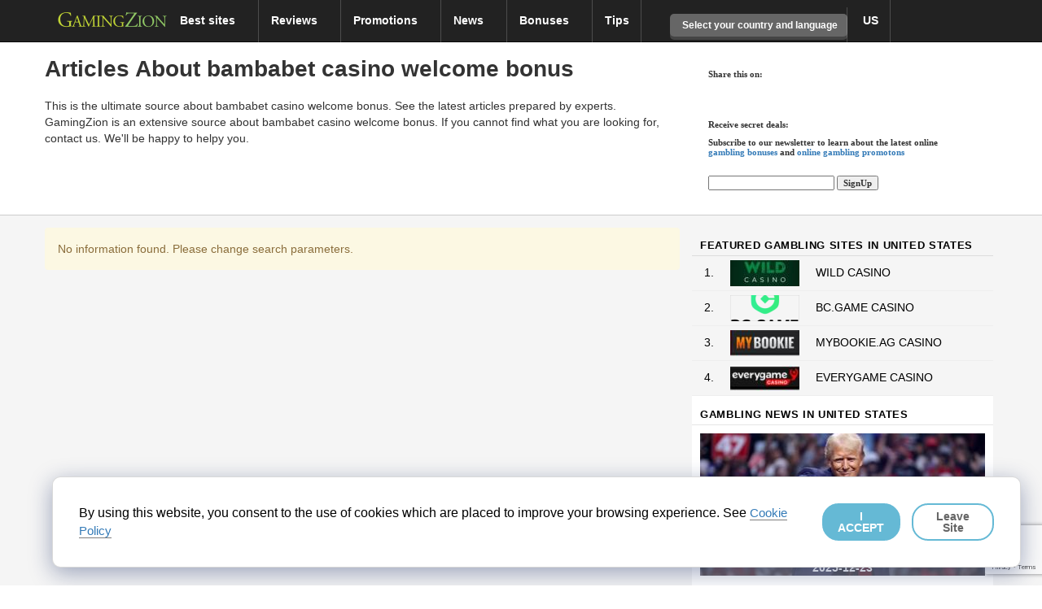

--- FILE ---
content_type: text/html; charset=utf-8
request_url: https://www.google.com/recaptcha/api2/anchor?ar=1&k=6LdBVikpAAAAALrehxLA6MaoQYWWZvloUTangI_F&co=aHR0cHM6Ly93d3cuZ2FtaW5nemlvbi5jb206NDQz&hl=en&v=PoyoqOPhxBO7pBk68S4YbpHZ&size=invisible&anchor-ms=20000&execute-ms=30000&cb=wt2ngh6sb9aw
body_size: 48718
content:
<!DOCTYPE HTML><html dir="ltr" lang="en"><head><meta http-equiv="Content-Type" content="text/html; charset=UTF-8">
<meta http-equiv="X-UA-Compatible" content="IE=edge">
<title>reCAPTCHA</title>
<style type="text/css">
/* cyrillic-ext */
@font-face {
  font-family: 'Roboto';
  font-style: normal;
  font-weight: 400;
  font-stretch: 100%;
  src: url(//fonts.gstatic.com/s/roboto/v48/KFO7CnqEu92Fr1ME7kSn66aGLdTylUAMa3GUBHMdazTgWw.woff2) format('woff2');
  unicode-range: U+0460-052F, U+1C80-1C8A, U+20B4, U+2DE0-2DFF, U+A640-A69F, U+FE2E-FE2F;
}
/* cyrillic */
@font-face {
  font-family: 'Roboto';
  font-style: normal;
  font-weight: 400;
  font-stretch: 100%;
  src: url(//fonts.gstatic.com/s/roboto/v48/KFO7CnqEu92Fr1ME7kSn66aGLdTylUAMa3iUBHMdazTgWw.woff2) format('woff2');
  unicode-range: U+0301, U+0400-045F, U+0490-0491, U+04B0-04B1, U+2116;
}
/* greek-ext */
@font-face {
  font-family: 'Roboto';
  font-style: normal;
  font-weight: 400;
  font-stretch: 100%;
  src: url(//fonts.gstatic.com/s/roboto/v48/KFO7CnqEu92Fr1ME7kSn66aGLdTylUAMa3CUBHMdazTgWw.woff2) format('woff2');
  unicode-range: U+1F00-1FFF;
}
/* greek */
@font-face {
  font-family: 'Roboto';
  font-style: normal;
  font-weight: 400;
  font-stretch: 100%;
  src: url(//fonts.gstatic.com/s/roboto/v48/KFO7CnqEu92Fr1ME7kSn66aGLdTylUAMa3-UBHMdazTgWw.woff2) format('woff2');
  unicode-range: U+0370-0377, U+037A-037F, U+0384-038A, U+038C, U+038E-03A1, U+03A3-03FF;
}
/* math */
@font-face {
  font-family: 'Roboto';
  font-style: normal;
  font-weight: 400;
  font-stretch: 100%;
  src: url(//fonts.gstatic.com/s/roboto/v48/KFO7CnqEu92Fr1ME7kSn66aGLdTylUAMawCUBHMdazTgWw.woff2) format('woff2');
  unicode-range: U+0302-0303, U+0305, U+0307-0308, U+0310, U+0312, U+0315, U+031A, U+0326-0327, U+032C, U+032F-0330, U+0332-0333, U+0338, U+033A, U+0346, U+034D, U+0391-03A1, U+03A3-03A9, U+03B1-03C9, U+03D1, U+03D5-03D6, U+03F0-03F1, U+03F4-03F5, U+2016-2017, U+2034-2038, U+203C, U+2040, U+2043, U+2047, U+2050, U+2057, U+205F, U+2070-2071, U+2074-208E, U+2090-209C, U+20D0-20DC, U+20E1, U+20E5-20EF, U+2100-2112, U+2114-2115, U+2117-2121, U+2123-214F, U+2190, U+2192, U+2194-21AE, U+21B0-21E5, U+21F1-21F2, U+21F4-2211, U+2213-2214, U+2216-22FF, U+2308-230B, U+2310, U+2319, U+231C-2321, U+2336-237A, U+237C, U+2395, U+239B-23B7, U+23D0, U+23DC-23E1, U+2474-2475, U+25AF, U+25B3, U+25B7, U+25BD, U+25C1, U+25CA, U+25CC, U+25FB, U+266D-266F, U+27C0-27FF, U+2900-2AFF, U+2B0E-2B11, U+2B30-2B4C, U+2BFE, U+3030, U+FF5B, U+FF5D, U+1D400-1D7FF, U+1EE00-1EEFF;
}
/* symbols */
@font-face {
  font-family: 'Roboto';
  font-style: normal;
  font-weight: 400;
  font-stretch: 100%;
  src: url(//fonts.gstatic.com/s/roboto/v48/KFO7CnqEu92Fr1ME7kSn66aGLdTylUAMaxKUBHMdazTgWw.woff2) format('woff2');
  unicode-range: U+0001-000C, U+000E-001F, U+007F-009F, U+20DD-20E0, U+20E2-20E4, U+2150-218F, U+2190, U+2192, U+2194-2199, U+21AF, U+21E6-21F0, U+21F3, U+2218-2219, U+2299, U+22C4-22C6, U+2300-243F, U+2440-244A, U+2460-24FF, U+25A0-27BF, U+2800-28FF, U+2921-2922, U+2981, U+29BF, U+29EB, U+2B00-2BFF, U+4DC0-4DFF, U+FFF9-FFFB, U+10140-1018E, U+10190-1019C, U+101A0, U+101D0-101FD, U+102E0-102FB, U+10E60-10E7E, U+1D2C0-1D2D3, U+1D2E0-1D37F, U+1F000-1F0FF, U+1F100-1F1AD, U+1F1E6-1F1FF, U+1F30D-1F30F, U+1F315, U+1F31C, U+1F31E, U+1F320-1F32C, U+1F336, U+1F378, U+1F37D, U+1F382, U+1F393-1F39F, U+1F3A7-1F3A8, U+1F3AC-1F3AF, U+1F3C2, U+1F3C4-1F3C6, U+1F3CA-1F3CE, U+1F3D4-1F3E0, U+1F3ED, U+1F3F1-1F3F3, U+1F3F5-1F3F7, U+1F408, U+1F415, U+1F41F, U+1F426, U+1F43F, U+1F441-1F442, U+1F444, U+1F446-1F449, U+1F44C-1F44E, U+1F453, U+1F46A, U+1F47D, U+1F4A3, U+1F4B0, U+1F4B3, U+1F4B9, U+1F4BB, U+1F4BF, U+1F4C8-1F4CB, U+1F4D6, U+1F4DA, U+1F4DF, U+1F4E3-1F4E6, U+1F4EA-1F4ED, U+1F4F7, U+1F4F9-1F4FB, U+1F4FD-1F4FE, U+1F503, U+1F507-1F50B, U+1F50D, U+1F512-1F513, U+1F53E-1F54A, U+1F54F-1F5FA, U+1F610, U+1F650-1F67F, U+1F687, U+1F68D, U+1F691, U+1F694, U+1F698, U+1F6AD, U+1F6B2, U+1F6B9-1F6BA, U+1F6BC, U+1F6C6-1F6CF, U+1F6D3-1F6D7, U+1F6E0-1F6EA, U+1F6F0-1F6F3, U+1F6F7-1F6FC, U+1F700-1F7FF, U+1F800-1F80B, U+1F810-1F847, U+1F850-1F859, U+1F860-1F887, U+1F890-1F8AD, U+1F8B0-1F8BB, U+1F8C0-1F8C1, U+1F900-1F90B, U+1F93B, U+1F946, U+1F984, U+1F996, U+1F9E9, U+1FA00-1FA6F, U+1FA70-1FA7C, U+1FA80-1FA89, U+1FA8F-1FAC6, U+1FACE-1FADC, U+1FADF-1FAE9, U+1FAF0-1FAF8, U+1FB00-1FBFF;
}
/* vietnamese */
@font-face {
  font-family: 'Roboto';
  font-style: normal;
  font-weight: 400;
  font-stretch: 100%;
  src: url(//fonts.gstatic.com/s/roboto/v48/KFO7CnqEu92Fr1ME7kSn66aGLdTylUAMa3OUBHMdazTgWw.woff2) format('woff2');
  unicode-range: U+0102-0103, U+0110-0111, U+0128-0129, U+0168-0169, U+01A0-01A1, U+01AF-01B0, U+0300-0301, U+0303-0304, U+0308-0309, U+0323, U+0329, U+1EA0-1EF9, U+20AB;
}
/* latin-ext */
@font-face {
  font-family: 'Roboto';
  font-style: normal;
  font-weight: 400;
  font-stretch: 100%;
  src: url(//fonts.gstatic.com/s/roboto/v48/KFO7CnqEu92Fr1ME7kSn66aGLdTylUAMa3KUBHMdazTgWw.woff2) format('woff2');
  unicode-range: U+0100-02BA, U+02BD-02C5, U+02C7-02CC, U+02CE-02D7, U+02DD-02FF, U+0304, U+0308, U+0329, U+1D00-1DBF, U+1E00-1E9F, U+1EF2-1EFF, U+2020, U+20A0-20AB, U+20AD-20C0, U+2113, U+2C60-2C7F, U+A720-A7FF;
}
/* latin */
@font-face {
  font-family: 'Roboto';
  font-style: normal;
  font-weight: 400;
  font-stretch: 100%;
  src: url(//fonts.gstatic.com/s/roboto/v48/KFO7CnqEu92Fr1ME7kSn66aGLdTylUAMa3yUBHMdazQ.woff2) format('woff2');
  unicode-range: U+0000-00FF, U+0131, U+0152-0153, U+02BB-02BC, U+02C6, U+02DA, U+02DC, U+0304, U+0308, U+0329, U+2000-206F, U+20AC, U+2122, U+2191, U+2193, U+2212, U+2215, U+FEFF, U+FFFD;
}
/* cyrillic-ext */
@font-face {
  font-family: 'Roboto';
  font-style: normal;
  font-weight: 500;
  font-stretch: 100%;
  src: url(//fonts.gstatic.com/s/roboto/v48/KFO7CnqEu92Fr1ME7kSn66aGLdTylUAMa3GUBHMdazTgWw.woff2) format('woff2');
  unicode-range: U+0460-052F, U+1C80-1C8A, U+20B4, U+2DE0-2DFF, U+A640-A69F, U+FE2E-FE2F;
}
/* cyrillic */
@font-face {
  font-family: 'Roboto';
  font-style: normal;
  font-weight: 500;
  font-stretch: 100%;
  src: url(//fonts.gstatic.com/s/roboto/v48/KFO7CnqEu92Fr1ME7kSn66aGLdTylUAMa3iUBHMdazTgWw.woff2) format('woff2');
  unicode-range: U+0301, U+0400-045F, U+0490-0491, U+04B0-04B1, U+2116;
}
/* greek-ext */
@font-face {
  font-family: 'Roboto';
  font-style: normal;
  font-weight: 500;
  font-stretch: 100%;
  src: url(//fonts.gstatic.com/s/roboto/v48/KFO7CnqEu92Fr1ME7kSn66aGLdTylUAMa3CUBHMdazTgWw.woff2) format('woff2');
  unicode-range: U+1F00-1FFF;
}
/* greek */
@font-face {
  font-family: 'Roboto';
  font-style: normal;
  font-weight: 500;
  font-stretch: 100%;
  src: url(//fonts.gstatic.com/s/roboto/v48/KFO7CnqEu92Fr1ME7kSn66aGLdTylUAMa3-UBHMdazTgWw.woff2) format('woff2');
  unicode-range: U+0370-0377, U+037A-037F, U+0384-038A, U+038C, U+038E-03A1, U+03A3-03FF;
}
/* math */
@font-face {
  font-family: 'Roboto';
  font-style: normal;
  font-weight: 500;
  font-stretch: 100%;
  src: url(//fonts.gstatic.com/s/roboto/v48/KFO7CnqEu92Fr1ME7kSn66aGLdTylUAMawCUBHMdazTgWw.woff2) format('woff2');
  unicode-range: U+0302-0303, U+0305, U+0307-0308, U+0310, U+0312, U+0315, U+031A, U+0326-0327, U+032C, U+032F-0330, U+0332-0333, U+0338, U+033A, U+0346, U+034D, U+0391-03A1, U+03A3-03A9, U+03B1-03C9, U+03D1, U+03D5-03D6, U+03F0-03F1, U+03F4-03F5, U+2016-2017, U+2034-2038, U+203C, U+2040, U+2043, U+2047, U+2050, U+2057, U+205F, U+2070-2071, U+2074-208E, U+2090-209C, U+20D0-20DC, U+20E1, U+20E5-20EF, U+2100-2112, U+2114-2115, U+2117-2121, U+2123-214F, U+2190, U+2192, U+2194-21AE, U+21B0-21E5, U+21F1-21F2, U+21F4-2211, U+2213-2214, U+2216-22FF, U+2308-230B, U+2310, U+2319, U+231C-2321, U+2336-237A, U+237C, U+2395, U+239B-23B7, U+23D0, U+23DC-23E1, U+2474-2475, U+25AF, U+25B3, U+25B7, U+25BD, U+25C1, U+25CA, U+25CC, U+25FB, U+266D-266F, U+27C0-27FF, U+2900-2AFF, U+2B0E-2B11, U+2B30-2B4C, U+2BFE, U+3030, U+FF5B, U+FF5D, U+1D400-1D7FF, U+1EE00-1EEFF;
}
/* symbols */
@font-face {
  font-family: 'Roboto';
  font-style: normal;
  font-weight: 500;
  font-stretch: 100%;
  src: url(//fonts.gstatic.com/s/roboto/v48/KFO7CnqEu92Fr1ME7kSn66aGLdTylUAMaxKUBHMdazTgWw.woff2) format('woff2');
  unicode-range: U+0001-000C, U+000E-001F, U+007F-009F, U+20DD-20E0, U+20E2-20E4, U+2150-218F, U+2190, U+2192, U+2194-2199, U+21AF, U+21E6-21F0, U+21F3, U+2218-2219, U+2299, U+22C4-22C6, U+2300-243F, U+2440-244A, U+2460-24FF, U+25A0-27BF, U+2800-28FF, U+2921-2922, U+2981, U+29BF, U+29EB, U+2B00-2BFF, U+4DC0-4DFF, U+FFF9-FFFB, U+10140-1018E, U+10190-1019C, U+101A0, U+101D0-101FD, U+102E0-102FB, U+10E60-10E7E, U+1D2C0-1D2D3, U+1D2E0-1D37F, U+1F000-1F0FF, U+1F100-1F1AD, U+1F1E6-1F1FF, U+1F30D-1F30F, U+1F315, U+1F31C, U+1F31E, U+1F320-1F32C, U+1F336, U+1F378, U+1F37D, U+1F382, U+1F393-1F39F, U+1F3A7-1F3A8, U+1F3AC-1F3AF, U+1F3C2, U+1F3C4-1F3C6, U+1F3CA-1F3CE, U+1F3D4-1F3E0, U+1F3ED, U+1F3F1-1F3F3, U+1F3F5-1F3F7, U+1F408, U+1F415, U+1F41F, U+1F426, U+1F43F, U+1F441-1F442, U+1F444, U+1F446-1F449, U+1F44C-1F44E, U+1F453, U+1F46A, U+1F47D, U+1F4A3, U+1F4B0, U+1F4B3, U+1F4B9, U+1F4BB, U+1F4BF, U+1F4C8-1F4CB, U+1F4D6, U+1F4DA, U+1F4DF, U+1F4E3-1F4E6, U+1F4EA-1F4ED, U+1F4F7, U+1F4F9-1F4FB, U+1F4FD-1F4FE, U+1F503, U+1F507-1F50B, U+1F50D, U+1F512-1F513, U+1F53E-1F54A, U+1F54F-1F5FA, U+1F610, U+1F650-1F67F, U+1F687, U+1F68D, U+1F691, U+1F694, U+1F698, U+1F6AD, U+1F6B2, U+1F6B9-1F6BA, U+1F6BC, U+1F6C6-1F6CF, U+1F6D3-1F6D7, U+1F6E0-1F6EA, U+1F6F0-1F6F3, U+1F6F7-1F6FC, U+1F700-1F7FF, U+1F800-1F80B, U+1F810-1F847, U+1F850-1F859, U+1F860-1F887, U+1F890-1F8AD, U+1F8B0-1F8BB, U+1F8C0-1F8C1, U+1F900-1F90B, U+1F93B, U+1F946, U+1F984, U+1F996, U+1F9E9, U+1FA00-1FA6F, U+1FA70-1FA7C, U+1FA80-1FA89, U+1FA8F-1FAC6, U+1FACE-1FADC, U+1FADF-1FAE9, U+1FAF0-1FAF8, U+1FB00-1FBFF;
}
/* vietnamese */
@font-face {
  font-family: 'Roboto';
  font-style: normal;
  font-weight: 500;
  font-stretch: 100%;
  src: url(//fonts.gstatic.com/s/roboto/v48/KFO7CnqEu92Fr1ME7kSn66aGLdTylUAMa3OUBHMdazTgWw.woff2) format('woff2');
  unicode-range: U+0102-0103, U+0110-0111, U+0128-0129, U+0168-0169, U+01A0-01A1, U+01AF-01B0, U+0300-0301, U+0303-0304, U+0308-0309, U+0323, U+0329, U+1EA0-1EF9, U+20AB;
}
/* latin-ext */
@font-face {
  font-family: 'Roboto';
  font-style: normal;
  font-weight: 500;
  font-stretch: 100%;
  src: url(//fonts.gstatic.com/s/roboto/v48/KFO7CnqEu92Fr1ME7kSn66aGLdTylUAMa3KUBHMdazTgWw.woff2) format('woff2');
  unicode-range: U+0100-02BA, U+02BD-02C5, U+02C7-02CC, U+02CE-02D7, U+02DD-02FF, U+0304, U+0308, U+0329, U+1D00-1DBF, U+1E00-1E9F, U+1EF2-1EFF, U+2020, U+20A0-20AB, U+20AD-20C0, U+2113, U+2C60-2C7F, U+A720-A7FF;
}
/* latin */
@font-face {
  font-family: 'Roboto';
  font-style: normal;
  font-weight: 500;
  font-stretch: 100%;
  src: url(//fonts.gstatic.com/s/roboto/v48/KFO7CnqEu92Fr1ME7kSn66aGLdTylUAMa3yUBHMdazQ.woff2) format('woff2');
  unicode-range: U+0000-00FF, U+0131, U+0152-0153, U+02BB-02BC, U+02C6, U+02DA, U+02DC, U+0304, U+0308, U+0329, U+2000-206F, U+20AC, U+2122, U+2191, U+2193, U+2212, U+2215, U+FEFF, U+FFFD;
}
/* cyrillic-ext */
@font-face {
  font-family: 'Roboto';
  font-style: normal;
  font-weight: 900;
  font-stretch: 100%;
  src: url(//fonts.gstatic.com/s/roboto/v48/KFO7CnqEu92Fr1ME7kSn66aGLdTylUAMa3GUBHMdazTgWw.woff2) format('woff2');
  unicode-range: U+0460-052F, U+1C80-1C8A, U+20B4, U+2DE0-2DFF, U+A640-A69F, U+FE2E-FE2F;
}
/* cyrillic */
@font-face {
  font-family: 'Roboto';
  font-style: normal;
  font-weight: 900;
  font-stretch: 100%;
  src: url(//fonts.gstatic.com/s/roboto/v48/KFO7CnqEu92Fr1ME7kSn66aGLdTylUAMa3iUBHMdazTgWw.woff2) format('woff2');
  unicode-range: U+0301, U+0400-045F, U+0490-0491, U+04B0-04B1, U+2116;
}
/* greek-ext */
@font-face {
  font-family: 'Roboto';
  font-style: normal;
  font-weight: 900;
  font-stretch: 100%;
  src: url(//fonts.gstatic.com/s/roboto/v48/KFO7CnqEu92Fr1ME7kSn66aGLdTylUAMa3CUBHMdazTgWw.woff2) format('woff2');
  unicode-range: U+1F00-1FFF;
}
/* greek */
@font-face {
  font-family: 'Roboto';
  font-style: normal;
  font-weight: 900;
  font-stretch: 100%;
  src: url(//fonts.gstatic.com/s/roboto/v48/KFO7CnqEu92Fr1ME7kSn66aGLdTylUAMa3-UBHMdazTgWw.woff2) format('woff2');
  unicode-range: U+0370-0377, U+037A-037F, U+0384-038A, U+038C, U+038E-03A1, U+03A3-03FF;
}
/* math */
@font-face {
  font-family: 'Roboto';
  font-style: normal;
  font-weight: 900;
  font-stretch: 100%;
  src: url(//fonts.gstatic.com/s/roboto/v48/KFO7CnqEu92Fr1ME7kSn66aGLdTylUAMawCUBHMdazTgWw.woff2) format('woff2');
  unicode-range: U+0302-0303, U+0305, U+0307-0308, U+0310, U+0312, U+0315, U+031A, U+0326-0327, U+032C, U+032F-0330, U+0332-0333, U+0338, U+033A, U+0346, U+034D, U+0391-03A1, U+03A3-03A9, U+03B1-03C9, U+03D1, U+03D5-03D6, U+03F0-03F1, U+03F4-03F5, U+2016-2017, U+2034-2038, U+203C, U+2040, U+2043, U+2047, U+2050, U+2057, U+205F, U+2070-2071, U+2074-208E, U+2090-209C, U+20D0-20DC, U+20E1, U+20E5-20EF, U+2100-2112, U+2114-2115, U+2117-2121, U+2123-214F, U+2190, U+2192, U+2194-21AE, U+21B0-21E5, U+21F1-21F2, U+21F4-2211, U+2213-2214, U+2216-22FF, U+2308-230B, U+2310, U+2319, U+231C-2321, U+2336-237A, U+237C, U+2395, U+239B-23B7, U+23D0, U+23DC-23E1, U+2474-2475, U+25AF, U+25B3, U+25B7, U+25BD, U+25C1, U+25CA, U+25CC, U+25FB, U+266D-266F, U+27C0-27FF, U+2900-2AFF, U+2B0E-2B11, U+2B30-2B4C, U+2BFE, U+3030, U+FF5B, U+FF5D, U+1D400-1D7FF, U+1EE00-1EEFF;
}
/* symbols */
@font-face {
  font-family: 'Roboto';
  font-style: normal;
  font-weight: 900;
  font-stretch: 100%;
  src: url(//fonts.gstatic.com/s/roboto/v48/KFO7CnqEu92Fr1ME7kSn66aGLdTylUAMaxKUBHMdazTgWw.woff2) format('woff2');
  unicode-range: U+0001-000C, U+000E-001F, U+007F-009F, U+20DD-20E0, U+20E2-20E4, U+2150-218F, U+2190, U+2192, U+2194-2199, U+21AF, U+21E6-21F0, U+21F3, U+2218-2219, U+2299, U+22C4-22C6, U+2300-243F, U+2440-244A, U+2460-24FF, U+25A0-27BF, U+2800-28FF, U+2921-2922, U+2981, U+29BF, U+29EB, U+2B00-2BFF, U+4DC0-4DFF, U+FFF9-FFFB, U+10140-1018E, U+10190-1019C, U+101A0, U+101D0-101FD, U+102E0-102FB, U+10E60-10E7E, U+1D2C0-1D2D3, U+1D2E0-1D37F, U+1F000-1F0FF, U+1F100-1F1AD, U+1F1E6-1F1FF, U+1F30D-1F30F, U+1F315, U+1F31C, U+1F31E, U+1F320-1F32C, U+1F336, U+1F378, U+1F37D, U+1F382, U+1F393-1F39F, U+1F3A7-1F3A8, U+1F3AC-1F3AF, U+1F3C2, U+1F3C4-1F3C6, U+1F3CA-1F3CE, U+1F3D4-1F3E0, U+1F3ED, U+1F3F1-1F3F3, U+1F3F5-1F3F7, U+1F408, U+1F415, U+1F41F, U+1F426, U+1F43F, U+1F441-1F442, U+1F444, U+1F446-1F449, U+1F44C-1F44E, U+1F453, U+1F46A, U+1F47D, U+1F4A3, U+1F4B0, U+1F4B3, U+1F4B9, U+1F4BB, U+1F4BF, U+1F4C8-1F4CB, U+1F4D6, U+1F4DA, U+1F4DF, U+1F4E3-1F4E6, U+1F4EA-1F4ED, U+1F4F7, U+1F4F9-1F4FB, U+1F4FD-1F4FE, U+1F503, U+1F507-1F50B, U+1F50D, U+1F512-1F513, U+1F53E-1F54A, U+1F54F-1F5FA, U+1F610, U+1F650-1F67F, U+1F687, U+1F68D, U+1F691, U+1F694, U+1F698, U+1F6AD, U+1F6B2, U+1F6B9-1F6BA, U+1F6BC, U+1F6C6-1F6CF, U+1F6D3-1F6D7, U+1F6E0-1F6EA, U+1F6F0-1F6F3, U+1F6F7-1F6FC, U+1F700-1F7FF, U+1F800-1F80B, U+1F810-1F847, U+1F850-1F859, U+1F860-1F887, U+1F890-1F8AD, U+1F8B0-1F8BB, U+1F8C0-1F8C1, U+1F900-1F90B, U+1F93B, U+1F946, U+1F984, U+1F996, U+1F9E9, U+1FA00-1FA6F, U+1FA70-1FA7C, U+1FA80-1FA89, U+1FA8F-1FAC6, U+1FACE-1FADC, U+1FADF-1FAE9, U+1FAF0-1FAF8, U+1FB00-1FBFF;
}
/* vietnamese */
@font-face {
  font-family: 'Roboto';
  font-style: normal;
  font-weight: 900;
  font-stretch: 100%;
  src: url(//fonts.gstatic.com/s/roboto/v48/KFO7CnqEu92Fr1ME7kSn66aGLdTylUAMa3OUBHMdazTgWw.woff2) format('woff2');
  unicode-range: U+0102-0103, U+0110-0111, U+0128-0129, U+0168-0169, U+01A0-01A1, U+01AF-01B0, U+0300-0301, U+0303-0304, U+0308-0309, U+0323, U+0329, U+1EA0-1EF9, U+20AB;
}
/* latin-ext */
@font-face {
  font-family: 'Roboto';
  font-style: normal;
  font-weight: 900;
  font-stretch: 100%;
  src: url(//fonts.gstatic.com/s/roboto/v48/KFO7CnqEu92Fr1ME7kSn66aGLdTylUAMa3KUBHMdazTgWw.woff2) format('woff2');
  unicode-range: U+0100-02BA, U+02BD-02C5, U+02C7-02CC, U+02CE-02D7, U+02DD-02FF, U+0304, U+0308, U+0329, U+1D00-1DBF, U+1E00-1E9F, U+1EF2-1EFF, U+2020, U+20A0-20AB, U+20AD-20C0, U+2113, U+2C60-2C7F, U+A720-A7FF;
}
/* latin */
@font-face {
  font-family: 'Roboto';
  font-style: normal;
  font-weight: 900;
  font-stretch: 100%;
  src: url(//fonts.gstatic.com/s/roboto/v48/KFO7CnqEu92Fr1ME7kSn66aGLdTylUAMa3yUBHMdazQ.woff2) format('woff2');
  unicode-range: U+0000-00FF, U+0131, U+0152-0153, U+02BB-02BC, U+02C6, U+02DA, U+02DC, U+0304, U+0308, U+0329, U+2000-206F, U+20AC, U+2122, U+2191, U+2193, U+2212, U+2215, U+FEFF, U+FFFD;
}

</style>
<link rel="stylesheet" type="text/css" href="https://www.gstatic.com/recaptcha/releases/PoyoqOPhxBO7pBk68S4YbpHZ/styles__ltr.css">
<script nonce="sN21K2HL81mDRUiz9GXZYg" type="text/javascript">window['__recaptcha_api'] = 'https://www.google.com/recaptcha/api2/';</script>
<script type="text/javascript" src="https://www.gstatic.com/recaptcha/releases/PoyoqOPhxBO7pBk68S4YbpHZ/recaptcha__en.js" nonce="sN21K2HL81mDRUiz9GXZYg">
      
    </script></head>
<body><div id="rc-anchor-alert" class="rc-anchor-alert"></div>
<input type="hidden" id="recaptcha-token" value="[base64]">
<script type="text/javascript" nonce="sN21K2HL81mDRUiz9GXZYg">
      recaptcha.anchor.Main.init("[\x22ainput\x22,[\x22bgdata\x22,\x22\x22,\[base64]/[base64]/[base64]/[base64]/cjw8ejpyPj4+eil9Y2F0Y2gobCl7dGhyb3cgbDt9fSxIPWZ1bmN0aW9uKHcsdCx6KXtpZih3PT0xOTR8fHc9PTIwOCl0LnZbd10/dC52W3ddLmNvbmNhdCh6KTp0LnZbd109b2Yoeix0KTtlbHNle2lmKHQuYkImJnchPTMxNylyZXR1cm47dz09NjZ8fHc9PTEyMnx8dz09NDcwfHx3PT00NHx8dz09NDE2fHx3PT0zOTd8fHc9PTQyMXx8dz09Njh8fHc9PTcwfHx3PT0xODQ/[base64]/[base64]/[base64]/bmV3IGRbVl0oSlswXSk6cD09Mj9uZXcgZFtWXShKWzBdLEpbMV0pOnA9PTM/bmV3IGRbVl0oSlswXSxKWzFdLEpbMl0pOnA9PTQ/[base64]/[base64]/[base64]/[base64]\x22,\[base64]\\u003d\\u003d\x22,\x22YsOzwq1Ef3ZHw7tQF3LDoMObw57Do8OZC0rCgDbDlm7ChsOowpMsUCHDu8Obw6xXw5fDnV4oCcKzw7EaJCfDsnJLwrHCo8OLC8KcVcKVw74PU8Ogw7XDg8Okw7JbVsKPw4DDohZ4TMK4wpTCil7CqsK0SXNxacOBIsK2w4VrCsKrwpQzUUMWw6sjwqAlw5/ChSPDosKHOFQcwpUTw5c7wpgRw5xhJsKkQMKaVcORwoEKw4o3wpfDgH96wqpPw6nCuAfCqCYLcBV+w4tOCsKVwrDCscOkwo7DrsKcw7snwoxRw6Zuw4Ecw7bCkFTCkcKUNsK+Vnd/e8Kewoh/T8ObLBpWbsO2cQvChBIUwq9udMK9JFXChTfCosKwD8O/w6/Du1LDqiHDoANnOsOIw6LCnUl4RkPCkMKQJsK7w68hw5Fhw7HCosKeDnQgHXl6O8KIRsOSAsOSV8Oychl/AgVqwpkLBsKEfcKHZ8OUwovDl8OSw780wqvCmxYiw4gIw5vCjcKKX8KZDE8ewobCpRQme1FMUAwgw4tkUMO3w4HDuSnDhFnCsms4IcONH8KRw6nDrMKNRh7Dg8KEQnXDv8OBBMOHBQovN8Oawp7DssK9wp7CsGDDv8OqE8KXw6rDgMK3f8KMPMKSw7VeIG0Gw4DCuE/[base64]/wpTCl28Aw6t/W8OSwpwgwoo0WRhfwpYdDgkfAwjCisO1w5ATw7/CjlRpFsK6acKlwqlVDjzCkyYMw50rBcOnwr1tBE/[base64]/CjsOQVlbDo8KWwoHCs8KQw4J0wpIPVlU/[base64]/ChCLDuSrCjMOLwq/[base64]/w6/CocO/w5LCmsKqIMO/w58wV2d1GH/[base64]/[base64]/[base64]/[base64]/fRTCuMO2wqpkJcO4DMORwobCiW/Ch8O+ccOXw541wrpgBRcsw6RnwosPE8OZZMOIVmpCwqbDg8KLwpfCrsOkUsOGwqTDi8K5X8K7OhDCojHDgkrChi7DkMK+wpbDhMOVwpTDjjp7LXAdf8K8w47CtQtLwqtfXSHDghfDgcO/wpXCthTDvmDCl8KlwqLCgcKFw4nDox0IacOlRsKoFRbDliXDrD/DkMKdcGnCuF55w79jw7DClMOsElcPw7kOwq/Dhj3CmU3DmgDDrcK7XATCnWgxOFw6w6R4woDCgMOnY0xww6sQUn4ZSlJMHxrDhsKKw7XDrXbDi3pOPz90wrLCvTTDnl/Cm8K1IwLDl8KiYx7Cq8K3NiwlHDhpIUVhP3jDhxh/woprwpMhO8OkZ8K/woTCrxZWEMO3RGbCksKJwo3ChMO9wpPDv8O1w7XDly/[base64]/CoG3DrcOjSFQfwrUjwqQmw5vCsABNw4HCkcK/wocDGsOewrHDsCsKwpt6UVDCjnwJw61JDBtfWCvCvgxLJBhmw4lVw61/[base64]/DmsKMZ8OYwonDqnnDv8OLw6/CskxXw5jCqkbDosOiw6pycsOOFsKPw6XDrkN6FMOYw4FgAMKGwptswp18enFOwrnCgMOWwpwwdcOww7DClG5lQcOiw7UAAMKewp11KsORwpjDl2vCscKOYsOfL0PDlw8XwrbCjHLDsngKw4ZgbiFMaH5+woFUJDFYw6/DpS9sOsO+a8K5CTl9GTDDicKMwopjwp/Dk2A/w6XChihuCsK7UsK9LnLCmXfDssKZKcKVwpTDjsOZGcKEd8K/KRAhw612wpjCliRWb8OPwq8owoTCsMKTEjfCksOhwp9EA3/CtCEGwqjDul7DvsOYecOxXcOxL8OhHCTCgkkHO8O0bMOTwozCnkJ3PcKewrVOBFrDosOcwobDm8OrK0VywpjCiF/DuhEbw7Eyw5lhwpbCgFcWw6MAwqBjw4zCjsKWwrNnDCRYFV8GC3LClUzCkMO8w7ZFw5VKFMO2wqZiRWJXw5wEw5TDnMKmwoVgQ1fDicKLJcOdQMKJw6bCvsOXFRvDqiUJJcKVf8Kawo/CqmAOASg4QMO0dMK7C8Kqwq5Ewo/[base64]/DgAVfwoBwwrLCkCTChT0zwpLCvCrChR/DusOVw4w9Hz8uw4t4D8KYd8Kqw63CqmTDoCfDjDzCjcOBw7XDlcOJJcOLK8Ksw79Aw4owL1Rxf8O8D8ORwrgTWXQ/AFYJOcO3MXgnSAzDhsOQwogewqssMzvDmsOga8OfD8KHw6TDksKfDwhZw6vCqStzwpNYC8K/UMKzwrLCi3zCsMK1WsKrwrZiayzDvsOKw4Rkw4Few4bClMOQUcKZSDF3ZMKLw7DDvsOfw7UaXMO7w47CucKETlZmUcKQw6pGwqUNYsK4w5JZw5BpbMOOwptewoVhHcKYwoRuwofCr3LDjX7DpcKhw5Ycw6fCjADDswlrYcOtw5lWwq/ClsKpw4bCu2vDosK1w4FGVEnCsMOKw6PDhXHDr8O0wovDozfCksKrUMOhYWAQPFzDjTbCv8KfXcKtEcKyTU1jYAxCw75DwqfClcKmbMOvN8KawrsiQx9NwpdyCCXDrzF9N3/Dtz3CosKfwrfDk8OCw4pVKGjDk8Krw6/Drm8kwqY5B8K5w7nDk0XCjy9RHMOXw7gmHEEqGMOFIMKbHG/DpQ3Cgzghw5LChU1Tw4XDjBl6w6LClzEeXzAPIETCksKUNBlaSsKqW1dcwrFoch8/ewghLHg4wrfDpMKMwqzDkF/[base64]/DlTxYVBRNwp3CiBwSU148FMObM8Odw5Ydw6zDvwDDskhQw7bDmxMEw5fCoC82NsOaw6BbwpPDpsOkw4PCssKXJsO0w4jDskQAw4YKw5djBsKJAsKfwp8SUcONwoEbwp8eXMKQw5EmAijDrsOewol7w6o9RcKae8OWwq/[base64]/[base64]/CmMO+wp/DlU1IKE3DjwJTwpXDiMOjQjbCucO2Y8KLMMOAworDggowwp7CpWk5O0nDocO3bzFPa0h/wpJfw4FWJ8KJaMOkeiUZOxnDtsKRSxgswosHw7hqFsOJaV0owo7DoiJSw5XCinxFw63Ck8KOaVFTUmwsGAMHwqLCsMOuwqJOw6jDlE3Do8KbNMKBIFzDksKDScKLwpnCiEHCmcOVSMK+dWHCvSfDpcOJNX3DnifCoMK1WcKsdHArPQV6HEfDk8KFwo4yw7ZeZSk4w7/CgcKfwpXDq8KKwoLDkSkBAMOcYj7Dkwhbw6/DjsOGasOhw73DoCjDocKswrY8McKdwrPDicOFej5WScK6w6bDuFcEeAZAw4zDjsOUw6s8ZC/Cn8Kiw6LDqsKUwq7CmRcow4Z7w7zDvyvDtsOARFlSdGdGwrhCXcKiwohsWG/[base64]/CsmM1HGfCmljDmXzChkNqV8KEw71EFsOdGH4LwrfDjcOjIEVnWsO1AMK7wqzChiDDmwIOOFtMwp3Ch2XDoGvDj1ZNAwdsw4/CuwvDgcO0w5EJw74jQmVWw6AnV01IN8Opw7UGw4gSw49AwqzDmsK5w67CtjDDoCvDksKYSnIsRlLDiMKLwoPCr07DpDVZei7CjsO2RsOxw59hcMKaw5PDiMKDM8KTXMOkwqwOw6Rgw7hqwoHClGfCrmg4YMKOw7F4w59TAAxZwp4Iwq/DoMKGw4fCgkBCTMKyw4HCkU1CwozDhcObfsO9YnHCrwTDqAXChcOWY3vDjMOaTsOzw7oZTRI6RiXDgcOjGSjCj2plKh9ieGHCs3/DrMKPRsO+JcKGX1LDlA3CpSDDgltHwqYHYcOmWMOWwq/[base64]/[base64]/w4zCpSfDjcOIwogwwpopw78UOsKOGynDp8Kww7XCgMOEw7BCw4onPj3Ds30eGMOOw67CsXnDu8OHbcO6RMKPw49bw63DtCnDqX0HYMKpGMOFJw1TLcKxWcOSw4UAOMO1ZH/DqsK/wpXDoMKcTU/DoFMgfMKcJ3fDqMOKwo0sw5NlBREjScK0CcKew4vCnMKew4XCvcO/[base64]/Ct1hRw4dmw7HDnl/Dtz3DmcOqw7VFBMOnw4TClCkGFMOfw5wMw5RGYMKnT8Kkw5RvbSYdwqc2wr4NOjF0w7gBw5dlw6sCw7IwIiYufjYbw7cGBRpqfMOTUnHDoXhrAwVpw65bb8KTY0DCulvCqllqWkrDhsOawoBTc3rCuW7DiGXDhMK/ZMOrCsOXw59LHMKCOMK+w5p9w7/Dihh8w7YhP8KDwo3CgsOlRMOwXsK3ZRbDucOLRMOxwpR+w5VNCVgfdsKHwrvCpHnDhGHDt0vDtMOawoZpwqBewp3CrWBTKkERw5pWbRDCgykQUiXDng7DqEhYBgIhXl/Cp8OeAMOdMsOPwofCtiLDpcK2G8OOw6NzJsOgG1rDocKCFTw8KsKeJ3rDgsO8GWHCusKZw4rClsKgCcKYaMKmYHROIRzDpMKDAxvCoMK/w6/Cj8O3QgXCrgkOO8OUFmrCgsOdw6QFFMKXw7ZCDcKCGMKyw5PDg8K9wqrCicOSw7xNSsOdwo9hIG4vw4fCssOzLU9bUiw0wrs/[base64]/DsCTDocK/AsODwpUPMQZnfMOBworCo2nDnwNBFMKFw57CncOGw5PDqMKEMsOHw7/Dhg/CgcOMwq3DjVMJFcOkwotdwpYmwrtEwrgRwq9DwoNoNnpiGcKVasKcw7NuScKnwqLDr8Knw6XDoMKhRMKbDCHDjcKacBJFCcOQfB/[base64]/[base64]/CvwEiYGPDvUnDrcKlw67CpwHDs1o5NAk9M8K9wqdNwoLDvsKxwqrDmFfDoSs7wpc/X8Kawr/ChcKHw6bCqQcWwpBcO8K6w7HChcOrUFIxw48SAsKxYMOkw7F7fibDoR0Yw63DhsObdX1UYFjCjMKQE8OhwqjDlcKjCsK6w4k3FsO5dCnCqXvDvMKIfcOvw5zCgMKdwq9XWGMvw4hWNxbDs8O0w4dHBXTDuTHCj8O+wpltBWgcw4jCnlw/wolkeifDqMO3w5bChUhOw7xrwpDCoi/Dkxhuw6fDjRzDicKew6U/[base64]/CpBgAwpzDlMKawoRUWcKiw5DCrizDiCXCuFRwOMKOw5XCjzfCucOJJcKHG8Kdw6gzwqphMHlDHELDpMObPB/DgMO+wqjDncO0Jm0DS8Kbw5s/wo3CskBoOR9rwptpw6gECjxwLcOaw5FTckbClkjCjSw3wrfDssONwrwMwq3DnVEUw4jClMO+QcOeNDwICXZ0w7rDnzvDtE9Law3DhcOJQcK9w7gMw6UEYMOUwonCjBnDiUAlw5dra8KWR8KuwpPCp2powp9mZ1PDl8KBw7TDu3/[base64]/Dg8K7HsKDwoHDoWfCl8Kdwowtwr/DvxlkTCFRasOmwo0/wpPDtMKYfcOcwpbCg8KxwrzCusOpDSpkHMKIFcKYTS5ZE03CiAVuwrEvSErDscKuOsOAdcKnw6QjwpLDrS58w5jCjMK8RcOTDBzDqMKLwpRUVyPCscKCRGp5woQuVMO3w6B5w6TCmATClSTCqhjDpsOOAMKawp3DhGLDiMKpwpDDk1JdFcK8KMK/w6nDuVHDn8KJTMK3w7/CqsKQDFp7wpLCpnXDkDLDsUxNXcOgaVd0PMKuw5XCncO7fEbCrV/Dpy7CscKWw4FYwq8sRcOww7zDn8Orw5EAw51MD8KVdXVqwqJ2KkXDgsOXScOrw7LCuFslOS7DsRLDg8K0w5zCh8OmwrDCsgt/w4PDk2rCh8Ouw5Y4wpDCrydocMKGVsKcw4zCuMOHDT3CsU95wpvCu8OswoNtw4PDqlnDicKpGw8/NiE9di9gZMK5w5fCgmJUcsOMw5QJAMK8TFvCrcKWwqrCscKWwqpOQSEXC1Zsc01zC8Orwoc+VyLCtcOvVsO8w7grVm/DuDHChlPCt8KnwqHDs3lbB1gbw6A6CT7DqxQgwpQaF8KQw4vDlE/DvMOfw4BuwqfCjcK0ZMKUTXPCn8Okw5HDjcONQsOww7jCj8KQw44JwrQ+w6tkwp3CscO0w44XwoXDmcKWw4vCiA5dBcO2WsORWEnDsFELwo/[base64]/IgrDuQ9XWsONRQ3CrMKHJBDDvsO4CMKIw45fwrfDoxXDh3HCmRvCjXHCv2rDvMK1NgwNw5V8w5gFCcKARsKMIjhiOxbCjSzDjxfDvm3Do23DjsKMwpFMwpvCkcKzDXLDhzTCj8ODKCnCkHTCrMKQw7lZNMKGHlEVw7bCokDCijnDjcKuBMO/wozDnRkoXXXCuibDgnTCrHMAXTzCuMK1wrERw43Cv8K+eUDDomdSAnvClMK/wpzDqRDDs8ObGTrDjsOMASFuw6tNwpDDmcK4cwbCjsOGLx0uVMKkbyvDujPDkMOGKTnCqB88I8KrwoPCv8OnKcOEw5/DqQBzwrszwpJhJXjCu8K4KcO2wqlfMmBcHQ05LMK/DglTch7CojFbL095wprCmXLCrsK8w6jCgcOBwo8zf2jCgMKCwoIKbh/CicO/fg5cwrYqQjhtGMO/w7HDj8Kpw4wTw4cxb3/DhGB+R8KJw7V7OMOww7ouw7NUQMK0wpYxPS0hw7dGWMKiw5ZGwq/Co8KgAAHCjcKoZnQmw4Eew6xZRQ/CtsONPHvDmh8aNBM1PCJKwpNLfjzCqyPCqMK1JRBFMsOtIsKgwrNUSijDqWDCsmMxw64NFH3Dm8KIwoXDmy3CkcOyV8O7w4UPPxdsHDjDujxewrnDi8KQJyXDvcOhGApnMcO4w7fDtsOmw5fCvA/Dq8OuF07CosOmw7lLwrrChD3Dg8ObD8O4w6AACVdIwoXCtx5rbT/[base64]/DjMOnIQshw4TDsjTCksKQBcOkIcOpw7rCt09vYz1Vw7BoFMKDw7cOE8KAw6vDnXfCmBI2w47Dol4Gw7lTElxvwpXCncOuMTvDvsKnP8K+dsK1aMKfw4HDlGXCicKmWsOMd1/DgSTDn8OXw4LCk1M0dsOWw5ltHXYQd2/[base64]/f8KUw4pjwpBEw7fCpGPCiRMxw5XDji9Nw6vDrALCn8OAB8ORXEFwJ8OsGzkmw5DDocKJw79zHsOxS2LCj2PDjzvCnMOVMztJf8OfwpTClEfCnMOCwqvCnUNuVUfCqMOcw7DCiMObwqvDuzR8woPCjMKuwpxNw6EKw604FV0Jw4bDjMOKKV/[base64]/ChmgAQsOAwoxwLsOIw496w7HCuMOdNXzCgcO9TWfDvT0nw4AzUsK7EMO4EMKMwqQfw7rCiAxxw601w4EPw7gow5hDW8KlBlFNwrhtwqdXFzvCgcOwwrLCpyoCwqBoJ8Onw5vDgcKXWi9cw7jCq1jCoDLDrMKhRyYRwo/CgUUyw4TDui97QHzDs8O0wqBOwpPDkMOYwoJ2w5MDPsKIwoXDiWLCisKhwr3Dv8OTw6YYw6c8WDTDoghPwrZMw69oGVvCkSkvJ8O1TTwMeifCn8Khwo3CuHPClsKOw7hHOMKxM8KSwqUsw67DmMKubcKUw4M8wpMaw4xlfSfDkAtfw40rw7MPw6zDh8OIf8K/wobDrml+w6YRcsKhcXPCrU5Rwro8e15Iw57Dt1ZsQcO6ccKKYMO0LcOQcx3DtA7Dn8KdBMKwL1bCt1TDncOqJsKkw7cJVMKse8OOw5LCgMKgw40hT8Ojw7rDqB3CscK4wpTCjMOxZxYJblrDk3XDoCsvBsKJFhbDtcKsw7Q0FSQcwpXCgMKMeTjCmCNewq/CuhxAeMKcRcOFw4JowoRWCipFworChg3CrsKaQkgmYxciGG/[base64]/[base64]/woJDw7/CiMKywpHDksOVwrgqw7PDh8Khw6XCkMKYwrnDp0LDlGZXeBQtwrvCgMOOwqwRE0MaUULDmgIbIMKRw4Iyw4HDlMKrw6nDpMOcw4Ucw4gaVMO6wo44w5pEJsOxwp3Ch3nDicOXw5fDrMKfF8KLaMOawqhJJsOsQsKVeUPCo8KEw6/DmgbCuMK/[base64]/CumLDkA3Dq2DCnMKOwpTDpsK+HjRPB1gRATzCuMKdw4jCkMKCw7vCqMO/HMOqNWxiXlZrwpp6SsOVE0DDtcOAwod2w7LCpFZCw5PCi8Kxw4rCkSXDn8K4w7TDp8OPw6ETwqM+a8KxwpjDusKrNsK/N8Owwr3Cr8O6O2DCrTPDs3TCpcOKw6khNUVEMsOqwqMtJcOCwpXDh8OuThnDl8O3f8OpworCuMKCTMKKOxgRRyTCp8OnR8KpT1xOw43Cqww1HMOROCVGwpPDh8O4b3/[base64]/DoADDt2jDhsOvwqhCIsKaw7Ybw4vCq29lwoJ0BRbDmHzDjcKWwqMWKXnDqgnDu8KCQ2TDhlFaA2M/w40kGMKaw7/CgsOPe8KiOQZfewobw4Vsw6DCoMK4LnJadcKOw4krw7V2RmMnL1PDl8OOFychKVrDjMOfwp/DkW/Co8KkJCdLAVPCqsOQAyPClcOmw6bDkwDDiQ4gbcKpw45WwpLDpiMgwp3DhlRMAsOnw5dfw6lsw4VGPcKORcKBAsOQRcK7wp0EwqAOw64AWcOgZMOmEsOtw4/ClMKyw4LDiB5Ww7rDnXo1JsOERMKwXcKgbsO2IzJ7YsO1w6zCkcK+wpvCpcKcPikTVsOTbm1Sw6PDncKNwofDn8K6D8O8SyNSelUyd34BTMOcH8OKwqXDmMOTw7sOw6rCsMK+w5AgO8KNScKSLsKOw7M0w7HDl8OiwqzDrMK/[base64]/DrcKHwqbDgC/Dqk7Cmk7CtMKnw6UfMg/DjR7CgjPChsK3BcOQw41ywpoxesK3bitTw5JZeHZ/woHCocO4KcKiCyDDpUbDrcOrwpTCjyRmwrTDqnjDnw8uPCjDhmxmXgjDq8OAI8Oww6gxwoA3w5EBPDN6AknCi8KTw6HCmF1cw6bChgnDmTHDkcKsw5gKC1cvU8Kdw4LCgsKtGcOkwo1VwrcmwplEMsO3w6hnw6cZw5hfBMOMBRVaUMKxw6E+wq/[base64]/wr/DjgYvF8Ksw4PCgcO6wrTDvBE6wpHCp2hSw71ow7J2wqnDucKqwo5wbMOvAQ8xaAnDhDh7w5cHA2Vgwp/DjsKvw5HDoU0gw7nChMOMOzrDhsKlw53CucK6wozDrGjCocK1dsK0SMKYwq3Cq8K7w5bCqsKsw4/CiMKWwp9DaBU3wqfDrWvCgwlIb8KPXMK/wrvClMOEw7kEwpLCgcKIw5oLUAhKATdUwqxOw47Dg8OcYsKWPSDCksKRw4bCgMOFPsKmQMOBGMK1acKjezvDvQbCuS/[base64]/w5fCpsOsfsO0cClbw7nDk8OZw7VXN8KQwpYMw5/DrQBmXcOcfTfDjcOheC/DjXXCrVLCisKfwoLCisKWJj/[base64]/HWR2JSYcwo5eWcKKw6sBacOwbjMWSmjDnCTDmsK4ayXCvgk5G8KTNyvDicOiN07DicKKS8KFAFo8w4/DjsKifnXCmMO4a1nDkwFmw4F1wogwwrgiwp52wpcEZXbDtXjDpsOXWx4XOwfCjMKVwrEQE3/CscOpTCXCq3PDtcKDNMKbDcKkA8Ohw4tOwrnDm0zDnRDCsjplw67Du8OlSF91w4V1OcKRaMOMwqcvHMOvN2F9QW5Ywo4tFBzCtAnCusK4aGHCuMOnwrTCn8OZDAcNw7vCmsOYw7bDqmnChAhVPBVsP8KaNsO3MMK4JsKVwptbwoTCsMO1aMKeRQLDtRcSwrYTVsK/w5/Dp8K9w5Zzw4F5Hi3CrnLCvXnDk2XCnxATwq0IByEQPmQ7w5MUQcKUwo/DqkXCosOCD33DjjfCpwzCrV9YdWICah8Uw4NGJcK/ccODw6BVZ3/CssO0w4LDgQbClcOBQR4SJDbDo8Kyw4s/w5ILwqfDlU1MScKnM8KYSHbCrm8RwonDicOQwqIlwqVCecOIw4xfw4glwp8TdsKyw7HDoMKkCMOxEkLCiCpGwq7CgRrDisKQw6kXPMK3w6DChhQ5N3LDlBdaPk/DhV1Lw5fDjcOaw7J+UTUIIsODwoHDgcO5ZcK9w4ZPwpILY8O8wowiYsKROGYVK1ZFwq3CrcO7wq/CssOwHzIuwo8LDMKNYyzCjnHCncK4w4kPUE86wpI+wq53EcK4MMOiw7M+d3N/bxjCi8OUHcOjecKoNMOSw5YWwpgmwrfCv8Kgw7AYAWnCiMKRw4wyDmLDvsOIw4PCrcOyw7BLwqhWVnzCtBbCtR3CqMOZw7fCoDkfMsKYwqjDuF5ACCrCkQoAwo9BCsKucl9faFXDtWBYwpAfwq/Dj1XChgAiw5dHcWfDr2TClsOQw6pASn/DlsKUwp3CpcOkw7I4V8OlZzrDscOPPy48w74fcRZwY8OuDcKMSmfDtRwBdFXDr31qw4d8K0TDu8KgMsO0woHCnnHDlcORwoPDocK5BjMNwpLCpMO1wrpBwrRMBsKuNsK0ScO6wpQpwprDpT/DrMKxDBfCuTfCt8KqaDvDqsOsQcOpw6/CpMOvw68hwqJfQ13DucOgGDAQwo7CnxXCvkbCnmMwEDR8wrXDuU9iC2HDsmbDpsOHbBFNw7ddMSU/bsKrU8OjIXvCoWbDrsOUw6M5wpp8VUNQwrkXwr/CsxvDojwaDcOyenQnwr5mWMKrCMK9w4HCsD1hwrNvw6PDmBXCtF3CtcORMwHCiwXDsHwQwrgPUwfDtMK9wqt2GMOrw7XDu2bClm/Dn0I1BMKKUMOnaMKUA3syWHNwwoR3wpTDrjBwE8O4wo3Cs8KewrA2fMO2G8KxwrQMw6E0IMKHwoLDs1HDgmDCq8OfNg7CucKKC8Ojwq3CqFw/OXnDkgTCisOMw6lSJsOWL8Kaw6l0wpNZUnzCkcOSB8ObMiFQw5rDoHBKwqdjFnrDngl2w6cnwrNaw5cWaWDCjDTCssOqw7jCo8OzwrnCr1bDm8O0wpJHw4lgw4g0cMK7ZsOKQMKHdiDDlMONw7vDpzrCm8Kqwqkvw4jCjlDDi8KDwqLDqsOGwo/Cm8O9dMKtK8OcJU8qwoYHw6JfI2rCplDCrmDCp8OWw7oFU8O+SEMpwo8dXcOGEBU0wpjCh8Kcw5fClcKTw4UGesOpwrnDlDvDj8OMbcO0Gh/ChsO7dhHCqMKEw5Z6wpLCpcORwplTMz/CicKATT43woHCsg9CwprDmB9bLlwlw4pjwo9EdcOfOVzCr2rDrMO/wrzCrQd1w5rDhsKww4fCoMORTcOCWErCt8KtwofCgcOsw4ZSw73CqTkHMW1Cw57DhcKSfgQSOsKMw5ZjdGnCgMOqEkDCpwZjwrErwpVMw6pPMCs2w7jCrMKUST/DmjBowrrCoQNVDcKyw5rDn8Oyw6dfwpopYsOvHijCpTbDsRRkA8KPwrQLw4XDmis8w7djUMKJw43Co8KMVD/DoXUHwqrCulxmwp1qaEHDgSfChsKHw4bCnmDCmRHDhxFmWsOkwpXCs8KBw5rDnTgqw5jCpcOLYgXDiMOww6jCvMKHdBgAw5HCkgA/Yk8tw4HCnMObw5PCnFF4AXbDjhDDjMKcHcKYDH5lw4/DrsK1EcKJwp5mw6h6w6jCjkvCgGIePDPDs8KDe8KCw50+w4rDjkHDnwRKw6bDvVbCgsO4HgM+OARoQmbDqyJZwprDkjbDlcOCwqTCtw/[base64]/wqjDiMOHYGotw6xKwrtxcsKpDH3ChmXDvMKxeHNSGRzDpsKeIwfCvFBAwpxjw4NGejFoLjnCl8KnZnHCsMKeR8KTScOBwrJfUcKsU2Axw6TDg0nDsCQuw7w5SyNUw5dlwoXDvn/DkzUeKGx0w53Dg8Knw6s9wr8fNMK+wr0Sw4/CisOgw7XChSbCg8OYwrXDuXY9aSTCr8O4wqRzNsOLwr8ew4vCtXdWw7dlEFFxNMKcwpBWwoDCoMK9w7BLWcK0CsKMX8KoJWNhw4o/w4HCjsOaw77Cr0bDu0FmYGglw4rCijwuw6FUBsKkwq5yf8OgNgFSYV4rcMKIwqTCjgQYJsKTwq92RcOWCcKnwoDDgEgvw5DCrcOCwp5uw5A7esOJwovChgnCgMKZwpjDtcOTXsKHVynDgVTCgzzDj8OYwozCo8Ogw5xHwqU1w6vCr0/CucKuwrvChVLDgsKPLlkwwrcFw4pNccK/wr0dXsK/[base64]/CjA7Dhl1mbhTCjx/DnsKFw6p6wqXDmTnCtCgvwpPCo8KFw53CqlEIwpTDnSXDjsKbSMO1w7/Dg8KKw7zDnQgNw5lfwrLCpsOvEMKdwr7CsB45CAAvW8K0wqdXWgIGwr12NcK+w67CuMO4OQrDjMOCWMKSB8KaHxQtwo/CtMK2LnnClsKtL0HCksKebsKVwowBZTjChMO5woPDk8OFUMKQw6ADw6N/[base64]/w67DisKHw5pbw4QSwpRdw4Vgw5PDpQE/wrxWAyPCqsO2WMOdwrtlw5/DmxZ5w7FBw4jDvnTCqyHDgcKlwrlGBsOLEsKXAiLCu8KPWcKew4Vzw5rCmwFiwpAlJ3/DqD5Rw64qYzVtRmnCs8Kcw6TDjcOrZGh3w4bCs2sVWcOzOD18w5g0wqnCnUPCk27DhG7CnMKmwrgkw7R9wr/Cq8KhacOvYSbCm8KEwqgnw6Bpw7wRw4tWw5YMwrhow4YFAU9Dw6sELnFQfzzCtXgXw7rDksO9w4zDg8KBbMO8GsOsw6FlwppkU0jCjyFELm5cwqrDmylAw7rDn8Ouw4oIdRlZwrjCk8K1bEvCpcKRFMKyCSTDsXAdJC/[base64]/wr0fGMODQwnCtMK9wpfCjcOPwobDj0MPw6XDrjASwpw3ZzLCocOfKw1keng9J8OkG8O/OEhQPsO0w5DDuW5WwpMDHA3DoUxGw4bCjWnDmcKaCyd9w5HCuz1QwrfChlhDRV/[base64]/bVrDisOJw6cAXjoCCMKQPxBCw7F+ccKhwrfCosKGccObw5XDjMKywrXCnA8ww5BkwoInw6XCrMO7ZEbCkF/[base64]/ClMO0wqHCswXCtMOndQXDgsO2woTDj0oOw7tAwrJxXMOEw7YkwoHCix8cUD5Qwq/[base64]/CozjCssKNBUYFw5wgw5rChkTDuDpxVMORw6fCqcOCA0bDmsKXQTbDqsKSYQ3CjsO8bUvCtHQsIsKbfsOnwoDCpMKOwrTCmUvCncKlw51LR8OZwodvw73CuifCqQnDqcONBATCnBnCksK3DFzDq8K6w5nCtFheZMObbTzDvsKNQ8KNX8Kzw4gtwqZwwr/CocKeworClMKkwrIjwpDCn8OkwojDpy3DlG90RgZvdnB2w5ZbY8OPwr1nw7bDr1FSPkjCvg0ow5kjw4p8w67DgWvDmlsCwrHCt3Uhw53DrXvDllhgwqVuwrkxw7YqO0LCn8KkIsK4wq7CtMOAw51awqpWTSsDUS99WV/CtDIuecOTw5DCsRJlMRnDtTAKW8Kpw6DDoMKmc8KOw4ZNw69mwr3CgRlpw7BlNCFeaz0SF8O0BMOOwoB/wr/[base64]/CsMOlwrA0w7ljwp4swo1hMsKLwoTChcOpw5wqFykzUMKRbUvCjcKgB8KSw7gqwpFRw74NQUQPw6XCt8OawqbCslIqw6Yhwqk/w7o/w4zDqEDCpSrDuMKJSCnCr8OOYVPCoMKrM23Dn8ONcWd7eHZswrXDvg4Uwrwnw6o2w7UDw6JoXijCjEcJEMOAw5fCj8OPesKuXS7DoXhow759wo/CjMOLME5Rw4jCncOvJ0DCgsKrw5LCmzPDjcKtwqZVLsK+w7YaWC7DjMONw4bDqT7ClSTDqsOLB0vCmMOvR17DjMK9w4p/wrnCvjJUwpzCs0HDsh/[base64]/[base64]/ClMKzfjHDuMKPwqXCo1t5A8OjOz9AGcOaLBLCtMOSQMKfasKWIXnChgrCisOjeBQPFChVw7VhMgdtwqvDgi/CgBfDsSXCpBRGMMOKM0wFw7Mvwr/CvMK9wpXCnsK5R2FNw7jDknBNw6wLRCBpVzvCnDPClHnDr8OXwq8/[base64]/Dg8KIwpZlBF4sSDoIw6bDsMOWw4fCkcOrV3nDuG5qaMKew6cnRcOqw5TCjwYow4bClMKNOy5CwpgpVMOyMcKmwphSb0/[base64]/ccOqw6Y2dcOyw4J0O8OZw4rCvMKMWcOfwoM0f8Kvw4VPwrLDl8KsMcKMWwXDrQBwecKcwpROw7xXw7ACw7d6wpXDnCVFY8O0N8Otw5pGwpLDpsOXUcKaazDDsMOPw7/Cm8Krw75iIMKewrLDlRIBEMKiwrAgWnVLdMO6woJCCRtrwq0owrpDwprDusKlw6Vxw6hbw7LDhyJxfsKIw7vCjMKDwoHCjBPCg8KTalMNw7YXDMKqw5cKMF/CmWPCu3Yzw6bCoxzDvw/Ci8KiH8KLwrlXwqPDkEzCrmHCuMK6JCnCu8Kye8KbwpzCmWtNe2jCoMOGS2bCj044w5/[base64]/[base64]/ChMOXwoTDnnJddQ3Dl8KFaEfDj0MEPjHDvsKlwoXDmcOhw7DCgwnCmcOHMwfClMK5wqw4w5PCpH5jw40cN8KJfsKgworDgcKsYVtmw7TDmRBIcCR3cMKdw4J9csOawqnDmkvDgBFrTsOPFjzCgsO2wpDDisKcwqbDoGZseho0eiRmKMKjw7ZfHHHDksKeG8KiYj/CvS3CviXCqsOhw7zCvG3Dk8KjwqXDqsOCDsOHIcOIclfCpU4dasKkw6DDisKiw5vDqMKjw71vwoFew4TDh8KdGMKawp3Cv0zCpMOCWwrDgMO2wp4sIgzCjMKPNcKxI8K+w6HCrcKPMBXCvXrDp8KawocpwqI0w6VmYRg+GB4vwoHCmj/CqTZaTWlrw5obIiwvQsK+HGFuw7siTiEbwrMWeMKbVsKuIj3DrkvDjcKUwqfDmUfCusOhHwowOkHCrsOkw7jDtMK1HsOSesOjwrPCmWfCuMOHIGnDv8O/CsO/woTCgcObaD/DgHTDgHrDpMOEfsOJa8O1YcObw5R3L8Oaw7zDnsO5YnTCiyY/w7TCi1Ejw5Fcw5PDqMODw7QrdMOAwqfDt3TCr1jDvsKEA29dQ8Kqw7nDi8KfSm13w53DlMKjwoBcNsOzw7HDlgtww5TDoFRpwpHDnRwAwp9vQsKAw6Msw79RdsOXPznDuytGYcK6worCicKSw4vCmsOxw4lBcy3CpMO7w6vCh3FodsOAw45GcMOYw75lY8ODw4bCgQw/w7BvwqrDinxlbMKVwrXDrcOePcKywo/[base64]/wrPDp8KAwrHDs8KsChPDqHLCo3YRZRLDpcO+wpckFW9Qw4/DmWpxwo/DkMKnPsOYw7U3w4l6w6ZWwqNWwpzDhHjCskvDhBbDoB3Ck093P8OYJMKOcWfDqSPDjSM5IsKWw7XCvcKgw6QNZMOMLcO0wpbCrMKfOU3DqcOnwroqwpNew77CqcOldkTCjsKmFcOFw7XCmsKWw7szwrI6Ig7DnsKASHPChxXCtls0cV51fMOWwrbCh0RQOn/[base64]/CvsO9w7EEX8OND3PDjkhSCWx2eMKKw7ReAwzDkE7Cs3hsInF1VDjDoMODwozDu1fCpSloTS14woQEKXE/wo/CucKKwqpawqtXw4zDuMKCw7oOwpQUwo7DpzXCimPCosKOwpHCuQ/CnF3Cg8O+wqcWw5wbwrlqa8OTwoPDmDwBSMKiw4gHUsOcO8ODQMKMXjZRFMKHCsOJaXAoZnFIwpIuw4fCkXApU8K1Nl0HwqFTK1vCvUTDhcO3wqZwwofCssKvwqPDvn3DoUw8wpwxasOgw4JTw5nCgMOBCsK4w5bCvSckw4k/HMK3w4IwS28Vw5fDhMKJNMOAw5pGQyPCnsO8Y8K7w5DCusOTw7Z6A8OKwq7CvsO+TcKRdDnDicOiwoHCtTrDrTTCs8KdwqPCv8O4fMOZwpbCjMOSc2TClXTDgDbDocOawoNZwpPDtwwhw7R/wr9SD8KuwrnChjTDgcKuE8KaEBN4DsK4NBvCucKUED5ZFMKeL8Khw7tmwpXCnTJaHcO/wosWdDrCqsKywqnChsKQwqIjw6XCh0FrQ8Knw5EzTWPDuMOZZcOPwpHCr8K+RMOMMsK4w6tZEElxwrfCsQhTccOzwpfCoy8CXcKjwrFqwpYlAS4Jwqp8IRoHwqJxw5gqUQYwwo/Do8Ovwq9OwqZ3LDTDuMOHMVHDm8KNccOOwqLDkCohesKuwotnwrgJw6xMwqsDNm3DvDPDh8KbGcOEw6QyWsKxwojCoMODwrUNwo4rShg6wpbDpMO0KABCUi/CnsOow6gZw5k3fVVWw7XCoMO2wozDkWTDsMOKwpQPB8ODRWRbBT92w6TDu27CjsOOWMOrwq4nwod/w49oeH7CoGFVOmV0Tg3ClhLDssOKwrsqwoXCkMKSfMKJw5waw7HDm1/CkS7DjjBqf1N5CcOYGmtawozCm09OEMKUw7RabxbDsnNhw5EJwq5LPDnDij8uwoHDkMK2wocqGcKnw7FXaR/DkHdGHQ4BwqbCgsKrF1g2wo/Cr8KqwojCpsO9KcKyw4XDm8OGw71dw7PDisOsw4ppwpjDqsOxwqXDvB9Gw6nCkibDhMKUOXvCsADDpy/CjzxdDMKzPGbDgB5zw4pvw49mwrvCtmQWw55zwqvDg8OTw75Lwp/[base64]/CjMOGEx10IXLCp8Ksw6HCmyXDjwXCqMKQOC3Ci8ONw7HDtlYWdsOEwoAaSG8xIMO6wrnDrT/Dsns1wq5XQMKoTCdHwqXCosKMbEE0HhHDgsK4Tl3CsSnDm8KZVsOlS25jwoBPaMKzwqvCqzdWIsO8HMKCM0/Cp8OQwpVtwpfDk3nDo8KdwpkXaB0Ww4zDrMKUw71hw5NxFcOWUT1owoDDgsKzDU/[base64]/[base64]/[base64]\\u003d\x22],null,[\x22conf\x22,null,\x226LdBVikpAAAAALrehxLA6MaoQYWWZvloUTangI_F\x22,1,null,null,null,1,[21,125,63,73,95,87,41,43,42,83,102,105,109,121],[1017145,246],0,null,null,null,null,0,null,0,null,700,1,null,0,\[base64]/76lBhnEnQkZnOKMAhk\\u003d\x22,0,0,null,null,1,null,0,0,null,null,null,0],\x22https://www.gamingzion.com:443\x22,null,[3,1,1],null,null,null,1,3600,[\x22https://www.google.com/intl/en/policies/privacy/\x22,\x22https://www.google.com/intl/en/policies/terms/\x22],\x222mgJXz9HWobbwmdCwa78g5T2S4Ogty4c5/9Chb+WAn8\\u003d\x22,1,0,null,1,1768771778187,0,0,[61,179,204],null,[232,66],\x22RC-wDdB5qZSt1vZ-w\x22,null,null,null,null,null,\x220dAFcWeA6G1FImkm0s7YDvnL2Soy86cEuJrEJoervV-NBp-1cN83gzWejHxsH2c5nz9jCd9QdqZWVG09epNBAZMVC1tBtY8Rc2XQ\x22,1768854578083]");
    </script></body></html>